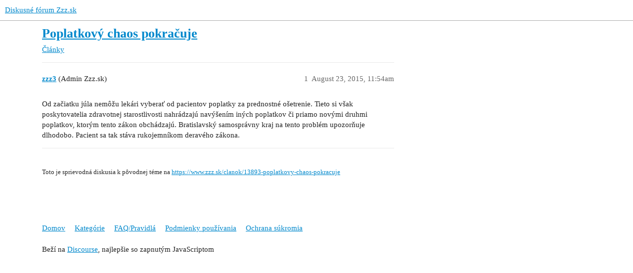

--- FILE ---
content_type: text/html; charset=utf-8
request_url: https://forum.zzz.sk/t/poplatkovy-chaos-pokracuje/16373
body_size: 3514
content:
<!DOCTYPE html>
<html lang="sk">
  <head>
    <meta charset="utf-8">
    <title>Poplatkový chaos pokračuje - Články - Diskusné fórum Zzz.sk</title>
    <meta name="description" content="Od začiatku júla nemôžu lekári vyberať od pacientov poplatky za prednostné ošetrenie. Tieto si však poskytovatelia zdravotnej starostlivosti nahrádzajú navýšením iných poplatkov či priamo novými druhmi poplatkov, ktorým &amp;hellip;">
    <meta name="generator" content="Discourse 3.2.2 - https://github.com/discourse/discourse version d0c2a916403767135f97442b629e5b9ebe2e33b2">
<link rel="icon" type="image/png" href="https://forum.zzz.sk/uploads/default/optimized/1X/59fdde30a1856b542bd64cd5bd7093355502f390_2_32x32.png">
<link rel="apple-touch-icon" type="image/png" href="https://forum.zzz.sk/uploads/default/optimized/1X/dfcdb7f94fbc5d902344d098c9b3ac0d2e824083_2_180x180.png">
<meta name="theme-color" media="all" content="#ffffff">

<meta name="viewport" content="width=device-width, initial-scale=1.0, minimum-scale=1.0, user-scalable=yes, viewport-fit=cover">
<link rel="canonical" href="https://forum.zzz.sk/t/poplatkovy-chaos-pokracuje/16373" />

<link rel="search" type="application/opensearchdescription+xml" href="https://forum.zzz.sk/opensearch.xml" title="Diskusné fórum Zzz.sk Search">

    <link href="/stylesheets/color_definitions_custom_1_18_79315a388e3c7558c34f718225f9bc8cc36986b1.css?__ws=forum.zzz.sk" media="all" rel="stylesheet" class="light-scheme"/>

  <link href="/stylesheets/desktop_b06cd6081fc4e85785306603750f638429d6dd9c.css?__ws=forum.zzz.sk" media="all" rel="stylesheet" data-target="desktop"  />



  <link href="/stylesheets/checklist_b06cd6081fc4e85785306603750f638429d6dd9c.css?__ws=forum.zzz.sk" media="all" rel="stylesheet" data-target="checklist"  />
  <link href="/stylesheets/discourse-adplugin_b06cd6081fc4e85785306603750f638429d6dd9c.css?__ws=forum.zzz.sk" media="all" rel="stylesheet" data-target="discourse-adplugin"  />
  <link href="/stylesheets/discourse-details_b06cd6081fc4e85785306603750f638429d6dd9c.css?__ws=forum.zzz.sk" media="all" rel="stylesheet" data-target="discourse-details"  />
  <link href="/stylesheets/discourse-lazy-videos_b06cd6081fc4e85785306603750f638429d6dd9c.css?__ws=forum.zzz.sk" media="all" rel="stylesheet" data-target="discourse-lazy-videos"  />
  <link href="/stylesheets/discourse-local-dates_b06cd6081fc4e85785306603750f638429d6dd9c.css?__ws=forum.zzz.sk" media="all" rel="stylesheet" data-target="discourse-local-dates"  />
  <link href="/stylesheets/discourse-narrative-bot_b06cd6081fc4e85785306603750f638429d6dd9c.css?__ws=forum.zzz.sk" media="all" rel="stylesheet" data-target="discourse-narrative-bot"  />
  <link href="/stylesheets/discourse-presence_b06cd6081fc4e85785306603750f638429d6dd9c.css?__ws=forum.zzz.sk" media="all" rel="stylesheet" data-target="discourse-presence"  />
  <link href="/stylesheets/docker_manager_b06cd6081fc4e85785306603750f638429d6dd9c.css?__ws=forum.zzz.sk" media="all" rel="stylesheet" data-target="docker_manager"  />
  <link href="/stylesheets/footnote_b06cd6081fc4e85785306603750f638429d6dd9c.css?__ws=forum.zzz.sk" media="all" rel="stylesheet" data-target="footnote"  />
  <link href="/stylesheets/poll_b06cd6081fc4e85785306603750f638429d6dd9c.css?__ws=forum.zzz.sk" media="all" rel="stylesheet" data-target="poll"  />
  <link href="/stylesheets/spoiler-alert_b06cd6081fc4e85785306603750f638429d6dd9c.css?__ws=forum.zzz.sk" media="all" rel="stylesheet" data-target="spoiler-alert"  />
  <link href="/stylesheets/poll_desktop_b06cd6081fc4e85785306603750f638429d6dd9c.css?__ws=forum.zzz.sk" media="all" rel="stylesheet" data-target="poll_desktop"  />

  <link href="/stylesheets/desktop_theme_8_93e6e51e94a7aadc199f0c2e4b2b3763af20760d.css?__ws=forum.zzz.sk" media="all" rel="stylesheet" data-target="desktop_theme" data-theme-id="8" data-theme-name="ads plugin"/>
<link href="/stylesheets/desktop_theme_14_587a7c9a5064d423c3cfff10c85cb7cf54469325.css?__ws=forum.zzz.sk" media="all" rel="stylesheet" data-target="desktop_theme" data-theme-id="14" data-theme-name="category logo"/>
<link href="/stylesheets/desktop_theme_3_70acfd48292b203398a8766c270dd2c2c53d124c.css?__ws=forum.zzz.sk" media="all" rel="stylesheet" data-target="desktop_theme" data-theme-id="3" data-theme-name="dfp"/>
<link href="/stylesheets/desktop_theme_4_467e4ca294f45a1bd20aa4476d1b3cba9c9f77c8.css?__ws=forum.zzz.sk" media="all" rel="stylesheet" data-target="desktop_theme" data-theme-id="4" data-theme-name="embedded link font size"/>
<link href="/stylesheets/desktop_theme_7_a529f58db8c7f86b5cc83f5e86a368c038b538c8.css?__ws=forum.zzz.sk" media="all" rel="stylesheet" data-target="desktop_theme" data-theme-id="7" data-theme-name="hide disabled emails alert"/>
<link href="/stylesheets/desktop_theme_6_6ae1735786850c49d9922d4edd42819f245da9c1.css?__ws=forum.zzz.sk" media="all" rel="stylesheet" data-target="desktop_theme" data-theme-id="6" data-theme-name="hide usernames"/>
<link href="/stylesheets/desktop_theme_17_7c985e70e6dc1fd96d5a87c4a7d8862528721911.css?__ws=forum.zzz.sk" media="all" rel="stylesheet" data-target="desktop_theme" data-theme-id="17" data-theme-name="homepage link"/>
<link href="/stylesheets/desktop_theme_11_6bc48f4820febaccca6be65f5f899f72c951ad28.css?__ws=forum.zzz.sk" media="all" rel="stylesheet" data-target="desktop_theme" data-theme-id="11" data-theme-name="nová téma"/>
<link href="/stylesheets/desktop_theme_9_1b371c99df1eb5f866034ecaa741e81a9df8d5bf.css?__ws=forum.zzz.sk" media="all" rel="stylesheet" data-target="desktop_theme" data-theme-id="9" data-theme-name="odborníci"/>
<link href="/stylesheets/desktop_theme_12_09d68150c233bd5f29160a11bec77d88249f5f50.css?__ws=forum.zzz.sk" media="all" rel="stylesheet" data-target="desktop_theme" data-theme-id="12" data-theme-name="poradňa"/>
<link href="/stylesheets/desktop_theme_10_8c4f2e6c3716388f62566f60960763e1fe3e8762.css?__ws=forum.zzz.sk" media="all" rel="stylesheet" data-target="desktop_theme" data-theme-id="10" data-theme-name="tags"/>
<link href="/stylesheets/desktop_theme_16_856c2def34c410ca490d1ba4c600f3885c39e708.css?__ws=forum.zzz.sk" media="all" rel="stylesheet" data-target="desktop_theme" data-theme-id="16" data-theme-name="topic thumbnail"/>
<link href="/stylesheets/desktop_theme_18_f47a2ccfaac89d4b72ce2630fb6e300af1ef7257.css?__ws=forum.zzz.sk" media="all" rel="stylesheet" data-target="desktop_theme" data-theme-id="18" data-theme-name="default"/>

        <meta name="google-site-verification" content="1LKf-BWHbgCVxeWXJkxM7q9Oyv8EhMs-zn9LTh-vXMc">



<link rel="preload" href="/theme-javascripts/f73e39dceab5cfe6e43aa06fae56a5747e30b644.js?__ws=forum.zzz.sk" as="script">
<script defer="" src="/theme-javascripts/f73e39dceab5cfe6e43aa06fae56a5747e30b644.js?__ws=forum.zzz.sk" data-theme-id="3"></script>

	<meta name="robots" content="index,follow">

<link rel="preload" href="/theme-javascripts/2e1dc0de1976d0e57867036a5278a7eae2610053.js?__ws=forum.zzz.sk" as="script">
<script defer="" src="/theme-javascripts/2e1dc0de1976d0e57867036a5278a7eae2610053.js?__ws=forum.zzz.sk" data-theme-id="13"></script>




<link rel="preload" href="/theme-javascripts/61363ba531bd17c7c3212f747cfc8f722b5d60c1.js?__ws=forum.zzz.sk" as="script">
<script defer="" src="/theme-javascripts/61363ba531bd17c7c3212f747cfc8f722b5d60c1.js?__ws=forum.zzz.sk" data-theme-id="17"></script>

    
        <link rel="alternate nofollow" type="application/rss+xml" title="RSS kanál témy &#39;Poplatkový chaos pokračuje&#39;" href="https://forum.zzz.sk/t/poplatkovy-chaos-pokracuje/16373.rss" />
    <meta property="og:site_name" content="Diskusné fórum Zzz.sk" />
<meta property="og:type" content="website" />
<meta name="twitter:card" content="summary_large_image" />
<meta name="twitter:image" content="https://forum.zzz.sk/uploads/default/original/1X/d9cd2a921c26b61a74fe1843e35249b4781ca6f7.png" />
<meta property="og:image" content="https://forum.zzz.sk/uploads/default/original/1X/d9cd2a921c26b61a74fe1843e35249b4781ca6f7.png" />
<meta property="og:url" content="https://forum.zzz.sk/t/poplatkovy-chaos-pokracuje/16373" />
<meta name="twitter:url" content="https://forum.zzz.sk/t/poplatkovy-chaos-pokracuje/16373" />
<meta property="og:title" content="Poplatkový chaos pokračuje" />
<meta name="twitter:title" content="Poplatkový chaos pokračuje" />
<meta property="og:description" content="Od začiatku júla nemôžu lekári vyberať od pacientov poplatky za prednostné ošetrenie. Tieto si však poskytovatelia zdravotnej starostlivosti nahrádzajú navýšením iných poplatkov či priamo novými druhmi poplatkov, ktorým tento zákon obchádzajú. Bratislavský samosprávny kraj na tento problém upozorňuje dlhodobo. Pacient sa tak stáva rukojemníkom deravého zákona.   Toto je sprievodná diskusia k pôvodnej téme na https://www.zzz.sk/clanok/13893-poplatkovy-chaos-pokracuje" />
<meta name="twitter:description" content="Od začiatku júla nemôžu lekári vyberať od pacientov poplatky za prednostné ošetrenie. Tieto si však poskytovatelia zdravotnej starostlivosti nahrádzajú navýšením iných poplatkov či priamo novými druhmi poplatkov, ktorým tento zákon obchádzajú. Bratislavský samosprávny kraj na tento problém upozorňuje dlhodobo. Pacient sa tak stáva rukojemníkom deravého zákona.   Toto je sprievodná diskusia k pôvodnej téme na https://www.zzz.sk/clanok/13893-poplatkovy-chaos-pokracuje" />
<meta property="og:article:section" content="Články" />
<meta property="og:article:section:color" content="F7941D" />
<meta property="article:published_time" content="2015-08-23T11:54:11+00:00" />
<meta property="og:ignore_canonical" content="true" />


    
  </head>
  <body class="crawler ">
    <div id="div-gpt-ad-branding" class="non-printable ">
	
</div><link rel="preload" href="/theme-javascripts/60a3eb8f1a640a60717546588a149a2536120cd9.js?__ws=forum.zzz.sk" as="script">
<script defer="" src="/theme-javascripts/60a3eb8f1a640a60717546588a149a2536120cd9.js?__ws=forum.zzz.sk" data-theme-id="3"></script>

    <header>
  <a href="/">
    Diskusné fórum Zzz.sk
  </a>
</header>

    <div id="main-outlet" class="wrap" role="main">
        <div id="topic-title">
    <h1>
      <a href="/t/poplatkovy-chaos-pokracuje/16373">Poplatkový chaos pokračuje</a>
    </h1>

      <div class="topic-category" itemscope itemtype="http://schema.org/BreadcrumbList">
          <span itemprop="itemListElement" itemscope itemtype="http://schema.org/ListItem">
            <a href="/c/clanky/5" class="badge-wrapper bullet" itemprop="item">
              <span class='badge-category-bg' style='background-color: #F7941D'></span>
              <span class='badge-category clear-badge'>
                <span class='category-name' itemprop='name'>Články</span>
              </span>
            </a>
            <meta itemprop="position" content="1" />
          </span>
      </div>

  </div>

  

    <div itemscope itemtype='http://schema.org/DiscussionForumPosting'>
      <meta itemprop='headline' content='Poplatkový chaos pokračuje'>
      <link itemprop='url' href='https://forum.zzz.sk/t/poplatkovy-chaos-pokracuje/16373'>
      <meta itemprop='datePublished' content='2015-08-23T11:54:11Z'>
        <meta itemprop='articleSection' content='Články'>
      <meta itemprop='keywords' content=''>
      <div itemprop='publisher' itemscope itemtype="http://schema.org/Organization">
        <meta itemprop='name' content='Creative Solutions, s.r.o.'>
          <div itemprop='logo' itemscope itemtype="http://schema.org/ImageObject">
            <meta itemprop='url' content='https://forum.zzz.sk/uploads/default/original/1X/a9eb5c763f53919bafbd20dc75fe995905a8000b.png'>
          </div>
      </div>


          <div id='post_1'  class='topic-body crawler-post'>
            <div class='crawler-post-meta'>
              <span class="creator" itemprop="author" itemscope itemtype="http://schema.org/Person">
                <a itemprop="url" href='https://forum.zzz.sk/u/zzz3'><span itemprop='name'>zzz3</span></a>
                (Admin Zzz.sk)
              </span>

                <link itemprop="mainEntityOfPage" href="https://forum.zzz.sk/t/poplatkovy-chaos-pokracuje/16373">


              <span class="crawler-post-infos">
                  <time  datetime='2015-08-23T11:54:11Z' class='post-time'>
                    August 23, 2015, 11:54am
                  </time>
                  <meta itemprop='dateModified' content='2015-08-23T11:54:11Z'>
              <span itemprop='position'>1</span>
              </span>
            </div>
            <div class='post' itemprop='text'>
              <p>Od začiatku júla nemôžu lekári vyberať od pacientov poplatky za prednostné ošetrenie. Tieto si však poskytovatelia zdravotnej starostlivosti nahrádzajú navýšením iných poplatkov či priamo novými druhmi poplatkov, ktorým tento zákon obchádzajú. Bratislavský samosprávny kraj na tento problém upozorňuje dlhodobo. Pacient sa tak stáva rukojemníkom deravého zákona.</p>
<hr><br><small>Toto je sprievodná diskusia k pôvodnej téme na <a href="https://www.zzz.sk/clanok/13893-poplatkovy-chaos-pokracuje">https://www.zzz.sk/clanok/13893-poplatkovy-chaos-pokracuje</a></small>
            </div>

            <div itemprop="interactionStatistic" itemscope itemtype="http://schema.org/InteractionCounter">
              <meta itemprop="interactionType" content="http://schema.org/LikeAction"/>
              <meta itemprop="userInteractionCount" content="0" />
              <span class='post-likes'></span>
            </div>

            <div itemprop="interactionStatistic" itemscope itemtype="http://schema.org/InteractionCounter">
                <meta itemprop="interactionType" content="http://schema.org/CommentAction"/>
                <meta itemprop="userInteractionCount" content="0" />
              </div>

          </div>
    </div>


  




    </div>
    <footer class="container wrap">
  <nav class='crawler-nav'>
    <ul>
      <li itemscope itemtype='http://schema.org/SiteNavigationElement'>
        <span itemprop='name'>
          <a href='/' itemprop="url">Domov </a>
        </span>
      </li>
      <li itemscope itemtype='http://schema.org/SiteNavigationElement'>
        <span itemprop='name'>
          <a href='/categories' itemprop="url">Kategórie </a>
        </span>
      </li>
      <li itemscope itemtype='http://schema.org/SiteNavigationElement'>
        <span itemprop='name'>
          <a href='/guidelines' itemprop="url">FAQ/Pravidlá </a>
        </span>
      </li>
        <li itemscope itemtype='http://schema.org/SiteNavigationElement'>
          <span itemprop='name'>
            <a href='https://www.zzz.sk/info/podmienky' itemprop="url">Podmienky používania </a>
          </span>
        </li>
        <li itemscope itemtype='http://schema.org/SiteNavigationElement'>
          <span itemprop='name'>
            <a href='https://www.zzz.sk/info/podmienky' itemprop="url">Ochrana súkromia </a>
          </span>
        </li>
    </ul>
  </nav>
  <p class='powered-by-link'>Beží na <a href="https://www.discourse.org">Discourse</a>, najlepšie so zapnutým JavaScriptom</p>
</footer>

    
    <link rel="preload" href="/theme-javascripts/a6bb400eb76251b89fb9fdf64963a6a50110855f.js?__ws=forum.zzz.sk" as="script">
<script defer="" src="/theme-javascripts/a6bb400eb76251b89fb9fdf64963a6a50110855f.js?__ws=forum.zzz.sk" data-theme-id="18"></script>

  </body>
  
</html>


--- FILE ---
content_type: text/css
request_url: https://forum.zzz.sk/stylesheets/desktop_theme_8_93e6e51e94a7aadc199f0c2e4b2b3763af20760d.css?__ws=forum.zzz.sk
body_size: -27
content:
.google-dfp-ad-label h2{color:rgba(0,0,0,0) !important}.google-dfp-ad-label h2::before{content:"REKLAMA";color:#858a8c}.google-dfp-ad-label{display:none}

/*# sourceMappingURL=desktop_theme_8_93e6e51e94a7aadc199f0c2e4b2b3763af20760d.css.map?__ws=forum.zzz.sk */


--- FILE ---
content_type: text/css
request_url: https://forum.zzz.sk/stylesheets/desktop_theme_10_8c4f2e6c3716388f62566f60960763e1fe3e8762.css?__ws=forum.zzz.sk
body_size: -47
content:
.discourse-tag.bullet:before{content:"";margin-right:2px;font-size:.8em;top:0}

/*# sourceMappingURL=desktop_theme_10_8c4f2e6c3716388f62566f60960763e1fe3e8762.css.map?__ws=forum.zzz.sk */


--- FILE ---
content_type: text/javascript
request_url: https://forum.zzz.sk/theme-javascripts/2e1dc0de1976d0e57867036a5278a7eae2610053.js?__ws=forum.zzz.sk
body_size: 346
content:
"define"in window&&define("discourse/theme-13/discourse/initializers/theme-field-24-common-html-script-1",["exports","discourse/lib/plugin-api"],(function(e,i){"use strict"
Object.defineProperty(e,"__esModule",{value:!0}),e.default=void 0
require("discourse/lib/theme-settings-store").getObjectForTheme(13)
e.default={name:"theme-field-24-common-html-script-1",after:"inject-objects",initialize(){(0,i.withPluginApi)("0.4",(e=>{e.changeWidgetSetting("home-logo","href","https://www.zzz.sk")}))}}}))

//# sourceMappingURL=2e1dc0de1976d0e57867036a5278a7eae2610053.map?__ws=forum.zzz.sk


--- FILE ---
content_type: text/javascript
request_url: https://forum.zzz.sk/theme-javascripts/61363ba531bd17c7c3212f747cfc8f722b5d60c1.js?__ws=forum.zzz.sk
body_size: 433
content:
"define"in window&&define("discourse/theme-17/discourse/initializers/theme-field-27-common-html-script-1",["exports","discourse/lib/plugin-api"],(function(e,i){"use strict"
Object.defineProperty(e,"__esModule",{value:!0}),e.default=void 0
require("discourse/lib/theme-settings-store").getObjectForTheme(17)
e.default={name:"theme-field-27-common-html-script-1",after:"inject-objects",initialize(){(0,i.withPluginApi)("0.4",(e=>{e.decorateWidget("home-logo:after",(e=>{if(!e.attrs.minimized)return e.h("div#header-links",[e.h("a#homepage",{href:"/"},[e.h("i.fa.fa-home")])])}))}))}}}))

//# sourceMappingURL=61363ba531bd17c7c3212f747cfc8f722b5d60c1.map?__ws=forum.zzz.sk
